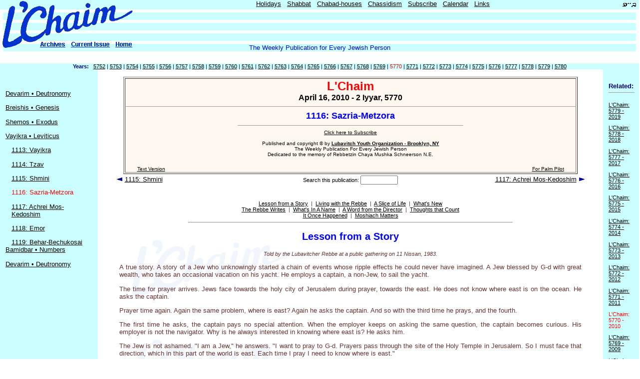

--- FILE ---
content_type: text/html; charset=ISO-8859-1
request_url: http://www.lchaimweekly.org/lchaim/5770/1116.htm
body_size: 40982
content:
<head><title>L'Chaim: 1116: Sazria-Metzora</title><link rel=stylesheet href="/style/books.css"><link rel="stylesheet" type="text/css" href="/style/books.css-print.css" media="print" /><link rel="stylesheet" type="text/css" href="/style/books.css-m.css" media="only screen and (max-device-width:480px)" /></head><body bgcolor=white text=black link=green alink=blue vlink=red topmargin=0 leftmargin=0 marginwidth=0 marginheight=0><link rel=stylesheet href="/style/chabad.css"><table border=0 cellpadding=0 width=100% cellspacing=0> <tr bgcolor=#CCFFFF> <td nowrap valign=top width=280><font size=-1 face="Arial"><!-- <a href=/>L'Chaim Weekly</a> -->&nbsp;</font></td> <td valign=top align=center width="*"> <font face="Arial" size=-1> &nbsp; <a href="/cgi-bin/calendar?holiday=auto">Holidays</a> &nbsp; <a href="http://www.CandleLightingTimes.org/shabbos/" title="Candle lighting times, and lot's more">Shabbat</a> &nbsp; <a href="/general/shluchim.html" title="Directory of Chabad centers world-wide">Chabad-houses</a> &nbsp; <a href="/general/chasidism.html" title="What is Chassidus ?">Chassidism</a> &nbsp; <a href="/general/subscribe.html" title="Subscribe to our daily/weekly mailings">Subscribe</a> &nbsp; <a href="http://www.CandleLightingTimes.org/calendar/" title="Jewish calendar">Calendar</a> &nbsp; <a href="/links/">Links</a> </font> </td> <td valign=top align=right><img src="/icons/bh.gif" border=0 height=19 width=38 alt='B"H'></td> </tr></table><table border=0 width=100% cellpadding=0 cellspacing=6> <tr><td bgcolor=#CCFFFF><font face="Verdana,Arial,Helvetica" size=-1>&nbsp;</font></td></tr> <tr><td bgcolor=#CCFFFF><font face="Verdana,Arial,Helvetica" size=-1>&nbsp;</font></td></tr> <tr><td bgcolor=#CCFFFF><font face="Verdana,Arial,Helvetica" size=-1>&nbsp;</font></td></tr> <tr><td bgcolor=#CCFFFF align=center><font color=blue face="Verdana,Arial,Helvetica" size=-1>The Weekly Publication for Every Jewish Person</font></td></tr></table><div style="position: absolute; top: 0px; left: 0px; width: 278px; height: 100px;"> <img src="/lchaim/img/lchaim-270x99-3.gif" height=99 width=270 border=0 usemap="#lchaim-270x99" alt=""></div><map name="lchaim-270x99"> <area shape="rect" coords="75,80, 137,99" href="/lchaim/" alt="Archives"> <area shape="rect" coords="137,80, 225,99" href="/lchaim/" alt="Current Issues"> <area shape="rect" coords="225,80, 270,99" href="/" alt="Home"> <area shape="poly" coords="0,0, 0,99, 20,99, 270,32, 270,0" href="/lchaim/" alt="Current Issue"></map><br>
<table border=0 cellpadding=0 width=100% cellspacing=0 class=mainTable><tr class=leftSide><td colspan=3 align=center><font size=-1 face="Verdana,Arial,Helvetica"><small><b>Years:</b> &nbsp; <a href="/lchaim/5752/">5752</a> | <a href="/lchaim/5753/">5753</a> | <a href="/lchaim/5754/">5754</a> | <a href="/lchaim/5755/">5755</a> | <a href="/lchaim/5756/">5756</a> | <a href="/lchaim/5757/">5757</a> | <a href="/lchaim/5758/">5758</a> | <a href="/lchaim/5759/">5759</a> | <a href="/lchaim/5760/">5760</a> | <a href="/lchaim/5761/">5761</a> | <a href="/lchaim/5762/">5762</a> | <a href="/lchaim/5763/">5763</a> | <a href="/lchaim/5764/">5764</a> | <a href="/lchaim/5765/">5765</a> | <a href="/lchaim/5766/">5766</a> | <a href="/lchaim/5767/">5767</a> | <a href="/lchaim/5768/">5768</a> | <a href="/lchaim/5769/">5769</a> | <span class=currentFile>5770</span> | <a href="/lchaim/5771/">5771</a> | <a href="/lchaim/5772/">5772</a> | <a href="/lchaim/5773/">5773</a> | <a href="/lchaim/5774/">5774</a> | <a href="/lchaim/5775/">5775</a> | <a href="/lchaim/5776/">5776</a> | <a href="/lchaim/5777/">5777</a> | <a href="/lchaim/5778/">5778</a> | <a href="/lchaim/5779/">5779</a> | <a href="/lchaim/5780/">5780</a></small></font></td></tr><tr><td class=leftSide>&nbsp;</td><td>&nbsp;</td><td class=leftSide>&nbsp;</td></tr><tr><td width=16% valign=top class=leftSide rowspan=2><table border=0 cellspacing=10 width=100% class=leftSide><tr><td valign=top><br><a href=/lchaim/5770/1088.htm>Devarim • Deutronomy</a><p><a href=/lchaim/5770/1091.htm>Breishis • Genesis</a><p><a href=/lchaim/5770/1103.htm>Shemos • Exodus</a><p><a href=/lchaim/5770/1113.htm>Vayikra • Leviticus</a><p><table border=0 cellpadding=0 cellspacing=0 class=leftSide><tr><td>&nbsp;&nbsp;&nbsp;</td><td><a href=/lchaim/5770/1113.htm>1113: Vayikra</a><p><a href=/lchaim/5770/1114.htm>1114: Tzav</a><p><a href=/lchaim/5770/1115.htm>1115: Shmini</a><p><font class=currentFile>1116: Sazria-Metzora</font><p><a href=/lchaim/5770/1117.htm>1117: Achrei Mos-Kedoshim</a><p><a href=/lchaim/5770/1118.htm>1118: Emor</a><p><a href=/lchaim/5770/1119.htm>1119: Behar-Bechukosai</a><p></td></tr></table><a href=/lchaim/5770/1120.htm>Bamidbar • Numbers</a><p><a href=/lchaim/5770/1129.htm>Devarim • Deutronomy</a><p></td></tr></table></td><td width=84% valign=top class=mainTD><center><table border=1 width=90% class=captionBox><tr><td align=center><font face=Arial><font size=+2 color=red><b>L'Chaim</b></font><br><b>April 16, 2010 - 2 Iyyar, 5770</b><br><hr width=100% size=1><font size=+1 color=blue><b>1116: Sazria-Metzora</b></font><br><hr width=50% size=1><font size=-2 face=Arial><a href=/general/subscribe.html>Click here to Subscribe</a><br><br>Published and copyright &copy; by <b><a href="http://www.LchaimWeekly.org/">Lubavitch Youth Organization - Brooklyn, NY</a></b><br>The Weekly Publication For Every Jewish Person<br>Dedicated to the memory of Rebbetzin Chaya Mushka Schneerson N.E.</font><br><br><table border=0 class=captionBox width=95% cellpadding=0 cellspacing=0><tr><td><font face=Arial size=-2><a href="/lchaim/5770/1116">Text Version</a></font></td><td align=right><font face=Arial color=red size=-2><a href="/lchaim/5770/1116.prc">For Palm Pilot</a></font></td></tr></table></font></td></tr></table></center><center><table border=0 width=95%><tr><td align=left width=33% valign=top class=arrow>&nbsp;
<a href=/lchaim/5770/1115.htm name="ArrowLeft"><img src="/icons/arrow-left.gif" width=13 height=9 border=0></a>
<a href=/lchaim/5770/1115.htm>1115: Shmini</a></td><td align=center width=33% valign=top class=search><form method=get action="/cgi-bin/swish">Search this publication: <input type=hidden name=mcount value=-1><input type=hidden name=dir value="http://www.LchaimWeekly.org/lchaim"><input size=10 name=words class=search></form></td><td align=right width=33% valign=top class=arrow><a href=/lchaim/5770/1117.htm>1117: Achrei Mos-Kedoshim</a>
<a href=/lchaim/5770/1117.htm name="ArrowRight"><img src="/icons/arrow-right.gif" width=13 height=9 border=0></a>
&nbsp;</td></tr></table></center><br><center></center><table border=0 width=100%><tr><td valign=top class=mainTD background="/lchaim/img/water-mark.gif"><blockquote class=mainBody><div align=justify><center><small><a href="#caption1">Lesson from a Story</a> &nbsp;|&nbsp; <a href="#caption2">Living with the Rebbe</a> &nbsp;|&nbsp; <a href="#caption3">A Slice of Life</a> &nbsp;|&nbsp; <a href="#caption4">What's New</a><br><a href="#caption5">The Rebbe Writes</a> &nbsp;|&nbsp; <a href="#caption6">What's In A Name</a> &nbsp;|&nbsp; <a href="#caption7">A Word from the Director</a> &nbsp;|&nbsp; <a href="#caption8">Thoughts that Count</a><br><a href="#caption9">It Once Happened</a> &nbsp;|&nbsp; <a href="#caption10">Moshiach Matters</a></small><hr width=70%></center><h2><a name=caption1>Lesson from a Story</a></h2>
<center><small><i>Told by the Lubavitcher Rebbe at a public gathering on 11 Nissan, 1983.</i></small></center><p>
A true story. A story of a Jew who unknowingly started a chain of events whose ripple effects he could never have imagined.  A Jew blessed by G-d with great wealth, who takes an occasional vacation on his yacht. He employs a captain, a non-Jew, to sail the yacht.<p>
The time for prayer arrives. Jews face towards the holy city of Jerusalem during prayer, towards the east. He does not know where east is on the ocean. He asks the captain.<p>
Prayer time again. Again the same problem, where is east? Again he asks the captain. And so with the third time he prays, and the fourth.<p>
The first time he asks, the captain pays no special attention. When the employer keeps on asking the same question, the captain becomes curious. His employer is not the navigator. Why is he always interested in knowing where east is? He asks him.<p>
The Jew is not ashamed. "I am a Jew," he answers. "I want to pray to G-d. Prayers pass through the site of the Holy Temple in Jerusalem. So I must face that direction, which in this part of the world is east. Each time I pray I need to know where is east."<p>
The captain is impressed. This is a successful man, wealthy enough to own a yacht and hire a captain. Yet he considers it proper to interrupt his affairs to pray to G-d - and to bother to face the correct direction. "I will also begin to think of G-d and pray to Him," exclaims the captain.<p>
Later, the captain told the yacht owner that ever since he decided to pray to the Creator, he has also told his family and friends about praying to G-d. "If all the people in the world would think about their Creator," concluded the captain, "the world would not be the jungle it is!"<p>
A Jew can influence non-Jews to acknowledge the Creator and ruler of the world, and to therefore conduct themselves according to the Seven Noachide Laws. Moreover, as seen from the story, such influence is effective just by a Jew being proud and firm in his religion. The yacht owner did not intend to influence the captain. But because he conducted himself properly, his influence was automa-tically felt. He could not know of the ripple effect he would cause merely by asking where was east. And because of him, a non-Jew began to think about G-d, conduct himself more righteously - and in turn, lead others in the same path. All because of one Jew's actions.<p>
On a deeper level: The world is like a ship sailing in stormy seas, steered by the governments of the world. But appearances are misleading. It is not they, with their plans and strategies, who determine its course and destination. The course of the world is determined by the spiritual, not the physical. The governments who conduct the world's affairs are the captain who steers the ship. They steer the ship; the Jew, through his perfor-mance of mitzvot, charts the course.<p>
And this is what the story of the yacht teaches. It seems the non-Jewish captain is the master, for he controls the rudder that steers the ship. Yet it is the Jewish owner who is truly master, and it is the owner who directs the yacht's destination.<p>
The owner of the yacht is wealthy, and "there is no wealthy person except in [Torah] knowledge." Through Torah, the Jew can influence the world, can chart the course. Just as the yacht owner, through acting according to the Torah's teachings, influenced the captain, so too Jews, through standing firm in performing mitzvot, can influence the nations to acknowledge the Creator and Master of the world.<p>
<hr width=75% align=center><p>
<h2><a name=caption2>Living with the Rebbe</a></h2>
The name of a Torah portion is indicative of its contents and theme. The name of the first of this week's two readings, Tazria (literally "when [she] shall conceive") is therefore surprising at first glance, as the entire portion deals with the affliction of leprosy rather than conception and birth. In fact, the Biblical plague of leprosy was the most severe form of spiritual uncleanliness, leading our Sages to declare, "The leper is considered as if dead."<p>
Tazria, however, is an allusion to the positive, inner purpose of all the afflictions and punishments that are prescribed in the Torah, as will be explained:<p>
G-d is the epitome of goodness and loving-kindness. He doesn't punish anyone for the sake of being punitive. His sole intention is to refine and purify the person, to remove the "shell" that was created by his sins, and to elevate him to a higher level. All of the Torah's punishments, even the most stringent, are for the ultimate good of the recipient.<p>
This is also the inner intention of the Biblical plague of leprosy (tzara'at), as distinguished from the modern day illness known as Hansen's Disease. As Maimonides explains, the physical manifestations of tzara'at were miraculous in nature, and were visited on an individual for the sin of lashon hara (gossip). "The first symptoms would appear on a person's house; if he repented, the house would be purified. If he persisted in his wickedness until the house was destroyed, the leather garments in his house would begin to change... If he persisted in his wickedness until they had to be burned, the clothing he wore would be afflicted." It was only if a person did not return to G-d after all these warnings that any symptoms of tzara'at would appear on his body.<p>
Once this happened, the afflicted person had to temporarily leave the rest of society and dwell in isolation. The purpose of this period of separation and reflection was to transform the former sinner into a new entity, one that was purified and refined.<p>
The name of the Torah portion, Tazria, thus reveals the true objective of all the Biblical plagues: the "birth" of a new being, a purer and holier Jew.<p>
This is also the inner meaning of the Jewish people's exile. During the exile, we "sow" mitzvot and good deeds that they may "grow" and flourish when Moshiach comes. The reward we will receive in the Messianic era will not be dissociated from our present service; on the contrary, it will be the natural outgrowth of all the "seeds" we are planting now.<p>
May we merit to see this immediately.<p>
<div align=right class=rsi><i><small>Adapted from Volume 22 of Likutei Sichot</small></i></div><p>
<hr width=75% align=center><p>
<h2><a name=caption3>A Slice of Life</a></h2>
<center>Unexpected Responses</center><p>
The young bearded man in the dark suit hardly resembled the regular customers of the large clothing store in a New York inner city neighborhood. But Tony, the non-Jewish security guard, was not surprised to see this "regular." Every week, he would come to visit Tony's boss, the owner of the store.<p>
"We talk about our religion," the boss had told Tony when he asked about the visitor. "He also tells me all kinds of miracle stories about this holy Rabbi of his who lives in Brooklyn and helps sick people. He has a lot of admirers, this Rabbi. I heard that even the President sends him a card on his birthday. Impressive, eh?"<p>
But Tony wasn't thinking about the president. He thought about his own four-year-old little son, Michael, who was suffering from a develop-mental disorder. He did not talk, walk, or feed himself, and the doctors had been unable to help.<p>
"It's a far out idea," Tony thought hesitantly. "But maybe...." Still, he could never bring himself to approach the bearded man.<p>
One hot summer afternoon, Tony was standing listlessly at his post when the young man walked through the door. Maybe the intense heat gave Tony a sense of urgency. "It's now or never! I've got to ask the man to get his Rabbi to bless my son."<p>
After waiting nervously for the man to end his meeting with the boss, Tony called out, "Hey sir, got a minute?"<p>
The young man turned to the guard. "What can I do for you?" he answered politely.<p>
With a what-do-I-have-to-lose shrug, Tony blurted out his request. He could see the man listening attentively and thinking as he spoke, and then he offered to help. "But there's one small condition," the young man said. Tony instinctively reached for his wallet.<p>
"No, no," the young man said, waving his hand. "That's not what I meant." Tony was surprised. Now it was his turn to listen. The man told him about the Rebbe's campaign to begin each day with a moment of silence, meditating upon the Creator of the World and His expectations of man. He explained the Seven Universal Laws commanded to Noah and his descendants which all non-Jews are obligated to observe.<p>
"I'll write the letter about Michael to the Rebbe," the young man concluded, "but I'd like to tell him that you're trying to earn the blessing. Do the things that we spoke about for a week, and then we'll see."<p>
"It's a deal," responded Tony enthusiastically. "I'll do my thing and you do yours. I'll think about G-d every morning and try to act right. I swear my wife will be in on this too. Next week, we write this letter to the Rabbi and you give it to him, O.K.?"<p>
The next time they met, Tony vowed that he had kept his part of the deal. "It ain't bad, thinking about G-d and all that every morning..."<p>
The letter was written, but Tony's boss left for vacation, and it was several months before the two saw each other again. When they met again, Tony greeted the young man with a flashing smile. "Unbelievable! The kid suddenly started living! He's walkin' and talkin' and he's gonna go to school this September! Listen, would you help me write a thank-you card to the Rabbi?"<p>
Tony promised to tell all his friends about the miracle. He tried to convince them to start their day with a moment of silence and to keep those seven laws.<p>
<hr width=25% align=center><p>
A colorful combination of adept professionalism, personal charm and downright chutzpa blended in the "770" photographer, Reb Levi Yitzchak Frieden.<p>
Reb Levi Itche, as he was affectionately called, had visited "770" from his home in Israel during each of the High Holidays since 1975. His camera's lens captured many touching incidents, such as the Rebbe's blessing of yeshiva students moments before Yom Kippur began. With one eye on his watch, as he dared not desecrate the holiest day of the year, and the other eye focusing his camera, Levi Itche took shot after shot of this memorable moment.<p>
He was so involved in his work that the Rebbe once told Frieden to tell the yeshiva students studying at "770" that if their enthusiasm would match Frieden's passion for photography, things would look much better.<p>
Frieden was eager to share the scenes of "770" with other Jews in Israel. In 1976, he held an exhibit called "770" at Tel Aviv's journalist center, Beit Sokolov. The exhibit, which later moved to Jerusalem and Bar Ilan University, afforded the large crowd of viewers a mix of spiritual experience and professional expertise.<p>
On the whole, the exhibit was highly applauded. However, one journalist commented in the guest book: 'With all due respect to the superb photography, the subject you have chosen is extremely clerical and takes us back to the primitive darkness of the Middle Ages.'<p>
"Upon my next visit to the States," Frieden continued. "I presented the Rebbe with the guest book. Leafing through it quickly, the Rebbe noticed that negative remark. "'Please compliment the journalist on his strength of character. It takes fortitude to differ from all of the other responses,' the Rebbe said, 'But tell him that not everything in the Middle Ages was dark. Furthermore, ask him to review his own newspaper. Today's news is not all that bright either.'<p>
"The Rebbe then handed me a dollar, asking me to deliver it to that journalist."<p>
<div align=right class=rsi><i><small>From To Know and To Care by Rabbi Eli and Malka Touger, published by Sichos in English</small></i></div><p>
<hr width=75% align=center><p>
<h2><a name=caption4>What's New</a></h2>
<center>New Centers in FSU</center><p>
The inauguration of a new Jewish Community Center in Russia's southernmost Jewish community took place this past month. The new center is in Derbent, Russia. A new Jewish  Community Center, built on the site of a synagogue which burned down five years ago, opened in Malakhovka, a suburb of Moscow, in Russia.<p>
<hr width=25% align=center><p>
<center>New Emissaries</center><p>
Rabbi Shmuli and Tzivia Brown will be opening a new Chabad on Campus in time for the upcoming school year. The new Chabad Lubavitch House will be serving Jewish students at universities  in Liverpool, England.<p>
<hr width=75% align=center><p>
<h2><a name=caption5>The Rebbe Writes</a></h2>
<center>Rosh Chodesh Iyar, 5731 [1971]</center><p>
<center>To All Participants in the "Evening with Lubavitch" in Philadelphia, Pa.</center>
<center>G-d bless you -</center><p>
Greeting and Blessing:<p>
I am please to extend greetings and prayerful wishes to all participants in the Evening with Lubavitch, and particularly to the honored guests.<p>
Inasmuch as the event is taking place in the days of Sefira ("Counting of the Omer"), it is well to reflect on the significance of this Mitzvo [commandment].<p>
At first glance, the counting of days seems to be of no consequence, since the flow of time is beyond man's control. Yet, it is obviously very significant in that it lends emphasis to the period connecting the two most important events in Jewish history:<p>
Pesach - the liberation from Egyptian bondage, marking the birth of the Jewish people; and Shevuos - the Receiving of the Torah at Sinai, where the Jewish people became a truly free and mature nation.<p>
Like all things with Torah, the Counting of the Omer has many aspects.<p>
To one them I will address myself here.<p>
Generally, the counting of things by the unit, rather than by approximation of the total, indicates the importance of the thing. The fact that each day, day after day for forty-nine days, a Brocho [blessing] is said before the counting, further emphasizes the importance of this thing - in this case the value of time. The Brocho we make expresses not only our gratitude to G-d forgiving us the Mitzvo of Sefira, but also our gratitude for each day which He gives us. We must learn to appreciate the precious gift of each day by making the proper use of it. The tasks we have to accomplish today cannot be postponed for tomorrow, since a day gone by is irretrievable.<p>
Secondly, while it is true that the flow of time is beyond our control, since we can neither slow it or quicken it, expand it nor shrink it; yet, in a way we can directly affect time by the content with which we fill each day of our life. When a person makes a far-reaching discovery, or reaches an important resolution, he can in effect put "ages" into minutes. On the other hand, time allowed to go by without proper content, has no reality at all, however long it may last.<p>
Correspondingly, the Torah tells us that man has been given unlimited powers not only in regard to shaping his own destiny, but also the destiny of the world in which he lives. Just as in the case of time, the real length of it is not measured in terms of quantity but in terms of quality, so also in regard to a man's efforts. Every good effort can further be expanded by the vitality and enthusiasm which he puts into it.<p>
Indeed, the period of seven weeks connecting the above mentioned two greatest historic events in Jewish life, illustrates the Torah concept of time and effort as indicated above. In the course of only seven weeks, a people which has been enslaved for 210 years to most depraved taskmasters, were transformed into a "Kingdom of Priests and Holy Nation," who witnessed the Divine Revelation at Sinai and received the Torah and Mitzvoth from G-d Himself.<p>
"Lubavitch" teaches and exemplifies the principle of the predominance of form over matter, of the soul over the body. It is not the quantity - in terms of physical capacity and length of time - that is the essential factor, but it is the quality of the effort and the infinite capacity of the soul that determine the results.<p>
I trust that the spirit of Lubavitch will stimulate each and all of the participants to ever greater accomplishments in all areas of Jewish life, both personal and communal.<p>
With blessing for Hatzlocho [success],<p>
<hr width=75% align=center><p>
<h2><a name=caption6>What's In A Name</a></h2>
NOACH (Noah) means rest, or quiet.  Noach was the father of all mankind.  He was also the first to build a ship, plant a vineyard, and use a plowshare.<p>
NAOMI means beautiful, pleasant.  In the book of Ruth (Chap. 1:2) she was the mother-in-law of Ruth, a convert to Judaism.  To Naomi, Ruth said the famous words, "Wherever you go I will go."<p>
<hr width=75% align=center><p>
<h2><a name=caption7>A Word from the Director</a></h2>
<center><small><i>Rabbi Shmuel M. Butman</i></small></center><p>
The Rebbe spoke often of how important the Land of Israel is to the Jewish people and about the importance of maintaining possession of every inch of the land, saying:<p>
"Just as the Jews are G-d's chosen people, Eretz Yisrael [the Land of Israel] is G-d's chosen land, a holy land given to the Jewish people, those living on the land at present, and those who are presently living in the Diaspora. No one is entitled to give up any portion of Eretz Yisrael to gentiles. Maintaining possession of these lands is the only path to peace. Succumbing to the pressure to surrender them will only invite additional pressure, weakening the security of the Jewish people and exposing them to danger. Heaven forbid that the government in Eretz Yisrael should consider surrendering any por-tion of Eretz Yisrael which G-d has granted us."<p>
The Rebbe's approach to Eretz Yisrael could almost be described as that of "L'chatchila Ariber." L'chatchila Ariber means, "to begin with, go over."<p>
This concept was innovated by the Rebbe Maharash (Rabbi Shmuel, the fourth Chabad Rebbe), whose birthday is celebrated this Friday, 2 Iyar.<p>
The approach of L'chatchila Ariber teaches that if we come upon an obstacle to a task we are involved in, or an obstacle to a mitzva or project or good deed which comes our way (or we pursue), we should overcome the obstacle in the most direct manner.<p>
The Rebbe Maharash explained that while some people propose that when confronted with an obstacle the best route is to go around, or under it - and the Rebbe Maharash says: "And I say one has to go l'chatchila ariber [from the start, go over it]."<p>
May our pursuit of Torah and mitzvot be in a manner of "l'chatchila ariber." Surely this fortitude and persistence will have its desired effect, true peace in the Land of Israel, and throughout the entire world, with the revelation of Moshiach, NOW!<p>
<hr width=75% align=center><p>
<h2><a name=caption8>Thoughts that Count</a></h2>
And I will place the plague of leprosy upon a house in the land of your possession (Lev. 14:34)<p>
One commentary states that to a certain extent a plague on a house after the Jews entered Israel was a good thing because the Amorites, who had lived in Israel previously, had hidden gold in the walls of their houses. When the Jews had to break down their walls because of the plague, they found the gold. This is a lesson for all of us. Every Jew has treasures hidden deep within. When he sins, he is neglecting the treasures that G-d has instilled within. When a Jew is given a plague, it reminds him to repent, which brings him closer to G-d. In that way, the hidden treasures are revealed.<p>
<div align=right class=rsi><i><small>(Likutei Sichot)</small></i></div><p>
<hr width=25% align=center><p>
When a woman conceives and gives birth (Lev. 12:2)<p>
The potential contained within a seed is virtually limitless. When properly nurtured, a seed will develop into a mature tree, which, in turn, will yield more seeds with the potential for growth and regeneration. Our service of G-d must be performed in a similar manner. A good deed must not be self-limiting; a Jew must always strive to ensure that his actions have far-reaching effects, bearing fruit in the next generation as well.<p>
<div align=right class=rsi><i><small>(Likrat Shabbat, #22)</small></i></div><p>
<hr width=25% align=center><p>
And the priest shall take one of the sheep and offer it as a guilt offering (Lev. 14:12)<p>
A guilt offering was generally brought for transgressions of sacrilege. The leper, who had committed the sin of slander and haughtiness, was guilty of such sacrilege against G-d. "He who commits a sin in private drives away the Divine Presence." A person who whispers his gossip, glancing right and left to see if anyone else can hear, has forgotten that there is an ear above that hears every word that is uttered. Likewise, a haughty person also causes the Divine Presence to depart, as it states, "Both he and I cannot dwell in the same place."<p>
<div align=right class=rsi><i><small>(Sforno)</small></i></div><p>
<hr width=25% align=center><p>
On the subject of afflictions, the Talmud states, "A person sees all defects, except for his own," meaning that we are sometimes blind to our own faults. The Baal Shem Tov explained that when a person notices a spiritual defect in another, it is a sure sign that he suffers from the same problem himself, at least to a small degree. The Hebrew verse can also be read, "All defects that a person sees in his fellow, are his own defects."<p>
<hr width=75% align=center><p>
<h2><a name=caption9>It Once Happened</a></h2>
The Rebbe Maharash (Rabbi Shmuel, the fifth Rebbe of Chabad-Lubavitch) carefully scrutinized the chasid who had just entered his room for a private audience. "Tell me," he asked, "have you allotted time to learn Torah with others?"<p>
The chasid shifted uneasily. A talented silversmith and skillful watchmaker, he had traveled for many days from his town, Vladimir, to be with the Rebbe, and this private audience was definitely the culmination of his visit.<p>
No, he explained, he had not scheduled any learning sessions with others, but he was not to blame. He had just taken up residence in Vladimir and the Jewish population there was comprised of boors, through no fault of their own. They were descendants of the Cantonists - the Jewish children who had been brutally kidnapped from their grief-stricken parents to serve forcibly in the Czar's army, eventually forgetting the sacred laws and rituals of their youth.<p>
There were only two villagers capable of officiating as cantor; the chasid was the only one in the entire community learned enough to read from the Torah, and it was his sacred duty to prepare the weekly Torah portion. This, besides his daily private study schedule and business, argued the chasid, left him with no additional time to teach others.<p>
"I do not understand you," said the Rebbe Maharash disapprovingly. "For what reason did you leave your previous residence in Polotsk - which is famed for its religious adherence - and exchange it for Vladimir, a wilderness barren of Torah study and observance of mitzvot (commandments)?"<p>
The chasid agreed wholeheartedly. Polotsk had been an exemplary place to live, inhabited by exceptionally pious people who filled its synagogues from dawn till dusk, and whose yeshivot boasted advanced levels of religious education of no small repute. But what could he do? His business had deteriorated steadily and he barely eked out a meager existence in Polotsk. Besides, he had expressly asked for and received the Rebbe's consent and blessing to move to Vladimir. The blessing had materialized to the fullest extent with his business succeeding beyond his wildest dreams.<p>
"You are mistaken," said the Rebbe Maharash, "thinking that you were sent to Vladimir for business purposes. Whoever believes in G-d and Divine Providence can, and must, understand that G-d does not uproot a G-d-fearing family from a place of Torah to an irreligious environment for material reasons. This notion stems from your misconception of your purpose. In truth, your purpose is not to work with silver and watches but to spread G-d's Torah and its commandments wherever possible. Your move to Vladimir was Divinely orchestrated to enable you to teach and inspire the masses, whether the knowledgeable soldier or the illiterate Cantonist children."<p>
The Rebbe Maharash continued, "Have you forgotten the teaching of the saintly Baal Shem Tov that a soul descends to this physical world for 70 or 80 years to do another Jew a favor, a physical favor and especially a spiritual one? He who assumes that his steps are predestined according to his material needs is lacking in his faith. Cannot the same Divine blessing rest in Polotsk as in Vladimir? My blessing for your material success was intended to accompany your own efforts in disseminating Judaism; without it, my blessing will come to nothing."<p>
"Let the reader beware," wrote the Previous Rebbe, who recorded this story in a letter to one of his followers, " do not read this story as if it were just another anecdote, entering one ear just to exit the other. Rather, let the words of the Rebbe Maharash permeate his very essence, and let every person ask himself - what am I doing to fulfill the Divine mission that has been entrusted to my care in the place which has been Divinely ordained for me?!"<p>
<div align=right class=rsi><i><small>Reprinted from Beis Moshiach Magazine.</small></i></div><p>
<hr width=75% align=center><p>
<h2><a name=caption10>Moshiach Matters</a></h2>
Many people await the coming of Moshiach and the "better days" it will bring. In truth, however, these are the best days there are. What Moshiach will do is reveal the hidden goodness of our present-day existence.<p>
<div align=right class=rsi><i><small>(Rabbi Sholom DovBer of Lubavitch  - Sefer HaSichot 5704, p.93)</small></i></div><p>
<br clear="all"></div></blockquote></td></tr></table></font></td><td width=16% valign=top class=leftSide rowspan=2><table border=0 cellspacing=10 width=100% class=related><tr><td valign=top><center class=relatedCaption>Related:</center><hr width=100% size=1><br><a href="http://www.LchaimWeekly.org/lchaim/5779/1567.htm">L'Chaim: 5779 - 2019</a><p><a href="http://www.LchaimWeekly.org/lchaim/5778/1518.htm">L'Chaim: 5778 - 2018</a><p><a href="http://www.LchaimWeekly.org/lchaim/5777/1469.htm">L'Chaim: 5777 - 2017</a><p><a href="http://www.LchaimWeekly.org/lchaim/5776/1417.htm">L'Chaim: 5776 - 2016</a><p><a href="http://www.LchaimWeekly.org/lchaim/5775/1368.htm">L'Chaim: 5775 - 2015</a><p><a href="http://www.LchaimWeekly.org/lchaim/5774/1315.htm">L'Chaim: 5774 - 2014</a><p><a href="http://www.LchaimWeekly.org/lchaim/5773/1266.htm">L'Chaim: 5773 - 2013</a><p><a href="http://www.LchaimWeekly.org/lchaim/5772/1218.htm">L'Chaim: 5772 - 2012</a><p><a href="http://www.LchaimWeekly.org/lchaim/5771/1165.htm">L'Chaim: 5771 - 2011</a><p><span class=currentFile>L'Chaim: 5770 - 2010</span><p><a href="http://www.LchaimWeekly.org/lchaim/5769/1067.htm">L'Chaim: 5769 - 2009</a><p><a href="http://www.LchaimWeekly.org/lchaim/5768/1015.htm">L'Chaim: 5768 - 2008</a><p><a href="http://www.LchaimWeekly.org/lchaim/5767/966.htm">L'Chaim: 5767 - 2007</a><p><a href="http://www.LchaimWeekly.org/lchaim/5766/917.htm">L'Chaim: 5766 - 2006</a><p><a href="http://www.LchaimWeekly.org/lchaim/5765/865.htm">L'Chaim: 5765 - 2005</a><p><a href="http://www.LchaimWeekly.org/lchaim/5764/816.htm">L'Chaim: 5764 - 2004</a><p><a href="http://www.LchaimWeekly.org/lchaim/5763/764.htm">L'Chaim: 5763 - 2003</a><p><a href="http://www.LchaimWeekly.org/lchaim/5762/714.htm">L'Chaim: 5762 - 2002</a><p><a href="http://www.LchaimWeekly.org/lchaim/5761/666.htm">L'Chaim: 5761 - 2001</a><p><a href="http://www.LchaimWeekly.org/lchaim/5760/614.htm">L'Chaim: 5760 - 2000</a><p><a href="http://www.LchaimWeekly.org/lchaim/5759/564.htm">L'Chaim: 5759 - 1999</a><p><a href="http://www.LchaimWeekly.org/lchaim/5758/516.htm">L'Chaim: 5758 - 1998</a><p><a href="http://www.LchaimWeekly.org/lchaim/5757/464.htm">L'Chaim: 5757 - 1997</a><p><a href="http://www.LchaimWeekly.org/lchaim/5756/414.htm">L'Chaim: 5756 - 1996</a><p><a href="http://www.LchaimWeekly.org/lchaim/5755/362.htm">L'Chaim: 5755 - 1995</a><p><a href="http://www.LchaimWeekly.org/lchaim/5754/313.htm">L'Chaim: 5754 - 1994</a><p><a href="http://www.LchaimWeekly.org/lchaim/5753/263.htm">L'Chaim: 5753 - 1993</a><p><a href="http://www.LchaimWeekly.org/lchaim/5752/208.htm">L'Chaim: 5752 - 1992</a><p><a href="http://www.WeeklyAliyot.org/weekly-aliyot/27.htm">The Weekly Aliyot</a><p><a href="http://www.JewishAudio.org/manis-friedman/living-with-the-times/27.ram">Audio: Rabbi Manis Friedman</a><p></td></tr></table></td></tr><tr><td width=84% valign=bottom class=mainTD><center><table border=0 width=95%><tr><td align=left width=33% valign=top class=arrow>&nbsp;
<a href=/lchaim/5770/1115.htm name="ArrowLeft"><img src="/icons/arrow-left.gif" width=13 height=9 border=0></a>
<a href=/lchaim/5770/1115.htm>1115: Shmini</a></td><td align=center width=33% valign=top class=search><form method=get action="/cgi-bin/swish">Search this publication: <input type=hidden name=mcount value=-1><input type=hidden name=dir value="http://www.LchaimWeekly.org/lchaim"><input size=10 name=words class=search></form></td><td align=right width=33% valign=top class=arrow><a href=/lchaim/5770/1117.htm>1117: Achrei Mos-Kedoshim</a>
<a href=/lchaim/5770/1117.htm name="ArrowRight"><img src="/icons/arrow-right.gif" width=13 height=9 border=0></a>
&nbsp;</td></tr></table></center></td></tr><tr><td class=leftSide>&nbsp;</td><td>&nbsp;</td><td class=leftSide>&nbsp;</td></tr><tr class=leftSide><td colspan=3 align=center><small><b>Years:</b> &nbsp; <a href="/lchaim/5752/">5752</a> | <a href="/lchaim/5753/">5753</a> | <a href="/lchaim/5754/">5754</a> | <a href="/lchaim/5755/">5755</a> | <a href="/lchaim/5756/">5756</a> | <a href="/lchaim/5757/">5757</a> | <a href="/lchaim/5758/">5758</a> | <a href="/lchaim/5759/">5759</a> | <a href="/lchaim/5760/">5760</a> | <a href="/lchaim/5761/">5761</a> | <a href="/lchaim/5762/">5762</a> | <a href="/lchaim/5763/">5763</a> | <a href="/lchaim/5764/">5764</a> | <a href="/lchaim/5765/">5765</a> | <a href="/lchaim/5766/">5766</a> | <a href="/lchaim/5767/">5767</a> | <a href="/lchaim/5768/">5768</a> | <a href="/lchaim/5769/">5769</a> | <span class=currentFile>5770</span> | <a href="/lchaim/5771/">5771</a> | <a href="/lchaim/5772/">5772</a> | <a href="/lchaim/5773/">5773</a> | <a href="/lchaim/5774/">5774</a> | <a href="/lchaim/5775/">5775</a> | <a href="/lchaim/5776/">5776</a> | <a href="/lchaim/5777/">5777</a> | <a href="/lchaim/5778/">5778</a> | <a href="/lchaim/5779/">5779</a> | <a href="/lchaim/5780/">5780</a></small></td></tr></table><center><hr width=100% noshade size=1> <table width=90% cellpadding=6 cellspacing=0 border=0> <tr valign=top> <td><font face="Arial" size=1 color=blue> <b>Current</b><br> <li><a href="/daily/"><b>Daily</b> Lessons</a><br> <li><a href="/weekly/"><b>Weekly</b> Texts & Audio</a><br> <li><a href="http://www.CandleLightingTimes.org/shabbos/">Candle-Lighting&nbsp;times</a><br> <br><b>613&nbsp;Commandments</b><br> <li><a href="/general/positive.htm">248 Positive</a><br> <li><a href="/general/negative.htm">365 Negative</a><br> <br><b>PDA</b><br> <li><a href="http://www.JewishContent.org/iphone/">iPhone</a><br> <li><a href="http://www.JewishContent.org/java/">Java Phones</a><br> <li><a href="http://www.JewishContent.org/pda/blackberry/">BlackBerry</a><br> </font></td><td><font face="Arial" size=-2 color=blue> <b>Moshiach</b><br> <li><a href="http://www.Sichos-In-English.org/books/to-live-and-live-again/">Resurrection</a><br> <li><a href="http://www.Rabbi-Riddle.org/rabbi-riddle/03-16.htm">For children - part 1</a><br> <li><a href="http://www.Rabbi-Riddle.org/rebbetzin-riddle/03-16.htm">For children - part 2</a><br> <br><b>General</b><br> <li><a href="http://www.Sichos-In-English.org/books/partner-in-the-dynamic-of-creation/">Jewish Women</a><br> <li><a href="/cgi-bin/calendar?holiday=auto">Holiday guides</a><br> <li><a href="http://www.Sichos-In-English.org/books/timeless-patterns/">About Holidays</a><br> <li><a href="/general/alefbeis/">The Hebrew Alphabet</a><br> <li><a href="http://www.CandleLightingTimes.org/calendar/cal.htm" title="500 YEAR Hebrew/English calendar">Hebrew/English&nbsp;Calendar</a><br> <li><a href="/general/glossary/">Glossary</a><br> <br><b>Books</b> <li><a href="http://www.Sichos-In-English.org/books/">by <b>SIE</b></a><br> </font></td><td><font face="Arial" size=-2 color=blue> <b>About</b><br> <li><a href="/general/chasidism.html">Chabad</a><br> <li><a href="/holiday/shavuos/besht.html">The Baal Shem Tov</a><br> <li><a href="/general/masters/alter.htm">The Alter Rebbe</a><br> <li><a href="http://www.Sichos-In-English.org/books/sefer-hatoldos-admur-maharash/">The Rebbe Maharash</a><br> <li><a href="http://www.Sichos-In-English.org/books/prince-in-prison/">The Previous Rebbe</a><br> <li><a href="http://www.Sichos-In-English.org/books/to-know-and-to-care-1/">The Rebbe</a><br> <li><a href="/general/thrust.html">Mitzvah Campaign</a><br> <br><b>Children's Corner</b><br> <li><a href="http://www.Rabbi-Riddle.org/rabbi-riddle/">Rabbi Riddle</a><br> <li><a href="http://www.Rabbi-Riddle.org/rebbetzin-riddle/">Rebbetzin Riddle</a><br> <li><a href="http://www.tzivos-hashem.org/" target=_blank>Tzivos Hashem</a><br> </font> </td> </tr> </table><br> <font face=Arial size=-2>&copy; Copyright 1988-2009<br> All Rights Reserved<br> <a href="/">L'Chaim Weekly</a></font></center></body></html>


--- FILE ---
content_type: text/css
request_url: http://www.lchaimweekly.org/style/books.css
body_size: 3294
content:
h1				{ font-family:Verdana, Arial, Helvetica; font-size:22px; color:blue;	text-align:center; }
h2				{ font-family:Verdana, Arial, Helvetica; font-size:20px; color:blue;	text-align:center; }
h3				{ font-family:Verdana, Arial, Helvetica; font-size:18px; color:blue;	text-align:center; }
h4				{ font-family:Verdana, Arial, Helvetica; font-size:16px; color:blue;	text-align:center; }
h5				{ font-family:Verdana, Arial, Helvetica; font-size:14px; color:blue;	text-align:center; }
h6				{ font-family:Verdana, Arial, Helvetica; font-size:12px; color:blue;	text-align:center; }
.n				{ font-family:Verdana, Arial, Helvetica; font-size:10px; font-weight:normal; }
.glossary		{ font-family:Verdana, Arial, Helvetica; font-size:10pt; color:navy; }
th.glossary		{ font-family:Verdana, Arial, Helvetica; font-size:10pt; color:blue;	text-align:right; }


.mainBody		{ font-family:Verdana, Arial, Helvetica; font-size:10pt; color:#663333; }
.mainTable		{ font-family:Verdana, Arial, Helvetica; font-size:10pt; color:#663333; }
.mainTD			{ font-family:Verdana, Arial, Helvetica; font-size:10pt; color:#663333; }
.noteOL			{ font-family:Verdana, Arial, Helvetica; font-size:9pt; color:blue;	}
.leftSide		{ font-family:Verdana, Arial, Helvetica; font-size:10pt; color:navy;	background-color:#CCFFFF;	}
.leftSide a		{ color:navy;	}
.leftSide a:hover	{ background-color:yellow; text-decoration: none; color:red;	}

.search			{ font-family:Verdana, Arial, Helvetica; font-size:8pt;	}	
.tocHtm			{ font-family:Verdana, Arial, Helvetica; font-size:8pt;	}
.tocHtm a		{ color:#663333;		}
.tocHtm a:hover	{ background-color:yellow; text-decoration: none; color:red;	}
.relatedCaption	{ font-size:10pt;	font-weight:bold;	}

.related		{ font-family:Verdana, Arial, Helvetica; font-size:8pt; color:navy;	background-color:#CCFFFF;	}
.related a		{ color:navy;	}
.related a:hover	{ background-color:yellow; text-decoration: none; color:red;	}
.arrow			{ font-family:Verdana, Arial, Helvetica; font-size:10pt;	}
.arrow a		{ color:#663333;		}
.arrow a:hover	{ background-color:yellow; text-decoration: none; color:red;	}
.currentFile	{ color:red; }
.captionBox		{ background-color:#FFF8F0; }




.b				{ color:navy; }
.bi				{ color:navy; }
.i				{ color:navy; }
.bsi			{ color:navy; }
.s				{ color:navy; }
.si				{ color:navy; }
.bs				{ color:navy; }
.cbp			{ color:navy; }

.red			{														color:red; }
.navy			{														color:navy; }
.blue			{														color:blue; }
.blueB			{														color:blue; }
.l				{																	text-align:left; }
.lb				{ color:navy;														text-align:left; }
.lbi			{ color:navy;														text-align:left; }
.lsi			{ color:navy;														text-align:left; }
.r				{																	text-align:right; }
.rb				{ color:navy;														text-align:right; }
.rbi			{ color:navy;														text-align:right; }
.rs				{																	text-align:right; }
.ri				{ color:navy;														text-align:right; }
.rsi			{ color:navy;														text-align:right; }
.rsbi			{ color:navy;														text-align:right; }


.hyyt			{ font-family:Verdana, Arial, Helvetica; font-size:10pt; color:navy;	text-align:right; }
.hyy			{ font-family:Verdana, Arial, Helvetica; font-size:10pt; color:blue;	text-align:right; }

.navyB			{														color:navy; }



--- FILE ---
content_type: text/css
request_url: http://www.lchaimweekly.org/style/books.css-print.css
body_size: 118
content:
.leftSide		{ display: none; }
.related		{ display: none; }
.search			{ display: none; }
.tocHtm			{ display: none; }



--- FILE ---
content_type: text/css
request_url: http://www.lchaimweekly.org/style/books.css-m.css
body_size: 2776
content:
.leftSide		{ display: none; }
.related		{ display: none; }
.search			{ display: none; }
.tocHtm			{ display: none; }
body			{ max-width: 100%; }


h1				{ font-family:Verdana, Arial, Helvetica; font-size:32px; color:blue;	text-align:center; }
h2				{ font-family:Verdana, Arial, Helvetica; font-size:30px; color:blue;	text-align:center; }
h3				{ font-family:Verdana, Arial, Helvetica; font-size:28px; color:blue;	text-align:center; }
h4				{ font-family:Verdana, Arial, Helvetica; font-size:26px; color:blue;	text-align:center; }
h5				{ font-family:Verdana, Arial, Helvetica; font-size:24px; color:blue;	text-align:center; }
h6				{ font-family:Verdana, Arial, Helvetica; font-size:22px; color:blue;	text-align:center; }
.n				{ font-family:Verdana, Arial, Helvetica; font-size:20px; font-weight:normal; }
.glossary		{ font-family:Verdana, Arial, Helvetica; font-size:20pt; color:navy; }
th.glossary		{ font-family:Verdana, Arial, Helvetica; font-size:20pt; color:blue;	text-align:right; }


.mainBody		{ font-family:Verdana, Arial, Helvetica; font-size:20pt; color:#663333; }
.mainTable		{ font-family:Verdana, Arial, Helvetica; font-size:20pt; color:#663333; }
.mainTD			{ font-family:Verdana, Arial, Helvetica; font-size:20pt; color:#663333; }
.noteOL			{ font-family:Verdana, Arial, Helvetica; font-size:19pt; color:blue;		}

.arrow			{ font-family:Verdana, Arial, Helvetica; font-size:20pt;	}
.arrow a		{ color:#663333;		}
.arrow a:hover	{ background-color:yellow; text-decoration: none; color:red;	}
.currentFile	{ color:red; }
.captionBox		{ background-color:#FFF8F0; }








.b				{ color:navy; }
.bi				{ color:navy; }
.i				{ color:navy; }
.bsi			{ color:navy; }
.s				{ color:navy; }
.si				{ color:navy; }
.bs				{ color:navy; }
.cbp			{ color:navy; }
.red			{														color:red; }
.navy			{														color:navy; }
.blue			{														color:blue; }
.blueB			{														color:blue; }
.l				{																	text-align:left; }
.lb				{ color:navy;														text-align:left; }
.lbi			{ color:navy;														text-align:left; }
.lsi			{ color:navy;														text-align:left; }
.r				{																	text-align:right; }
.rb				{ color:navy;														text-align:right; }
.rbi			{ color:navy;														text-align:right; }
.rs				{																	text-align:right; }
.ri				{ color:navy;														text-align:right; }
.rsi			{ color:navy;														text-align:right; }
.rsbi			{ color:navy;														text-align:right; }


.hyyt			{ font-family:Verdana, Arial, Helvetica; font-size:20pt; color:navy;	text-align:right; }
.hyy			{ font-family:Verdana, Arial, Helvetica; font-size:20pt; color:blue;	text-align:right; }

.navyB			{														color:navy; }
